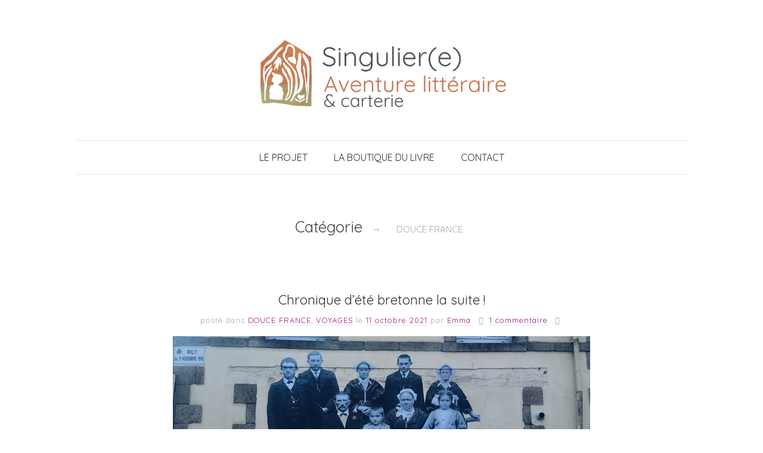

--- FILE ---
content_type: text/html; charset=UTF-8
request_url: https://www.lesmainsdor.fr/categorie/voayges/douce-france-voayges/
body_size: 6506
content:

<!doctype html>

<html lang="fr-FR">
<head>
	<meta charset="UTF-8">

	
<meta name="viewport" content="width=device-width, initial-scale=1, maximum-scale=1">

			
    <meta http-equiv="X-UA-Compatible" content="IE=edge,chrome=1">

	
	<title>DOUCE FRANCE | Singulier(e)</title>
	

    <!--[if lte IE 9]>
        <script src="https://www.singulierelelivre.fr/wp-content/themes/read-v4-01/js/html5shiv.js"></script>
        <script src="https://www.singulierelelivre.fr/wp-content/themes/read-v4-01/js/selectivizr-min.js"></script>
    <![endif]-->

	
	<link rel="alternate" type="application/rss+xml" title="Singulier(e) &raquo; Flux" href="https://www.singulierelelivre.fr/feed/" />
<link rel="alternate" type="application/rss+xml" title="Singulier(e) &raquo; Flux des commentaires" href="https://www.singulierelelivre.fr/comments/feed/" />
<link rel="alternate" type="application/rss+xml" title="Singulier(e) &raquo; Flux de la catégorie DOUCE FRANCE" href="https://www.singulierelelivre.fr/categorie/voayges/douce-france-voayges/feed/" />
<!-- This site is powered by Shareaholic - https://shareaholic.com -->
<script type='text/javascript' data-cfasync='false'>
  //<![CDATA[
    (function() {
      var shr = document.createElement('script');
      shr.setAttribute('data-cfasync', 'false');
      shr.src = '//dsms0mj1bbhn4.cloudfront.net/assets/pub/shareaholic.js';
      shr.type = 'text/javascript'; shr.async = 'true';
      shr.onload = shr.onreadystatechange = function() {
        var rs = this.readyState;
        if (rs && rs != 'complete' && rs != 'loaded') return;
        var site_id = '2a58faf53041600dd283d60550f1483f';
        try { Shareaholic.init(site_id); } catch (e) {}
      };
      var s = document.getElementsByTagName('script')[0];
      s.parentNode.insertBefore(shr, s);
    })();
  //]]>
</script>

<!-- Shareaholic Content Tags -->
<meta name='shareaholic:site_name' content='Singulier(e)' />
<meta name='shareaholic:language' content='fr-FR' />
<meta name='shareaholic:site_id' content='2a58faf53041600dd283d60550f1483f' />
<meta name='shareaholic:wp_version' content='7.2.1.0' />

<!-- Shareaholic Content Tags End -->
<link rel='stylesheet' id='woocommerce-layout-css'  href='//www.singulierelelivre.fr/wp-content/plugins/woocommerce/assets/css/woocommerce-layout.css?ver=2.1.8' type='text/css' media='all' />
<link rel='stylesheet' id='woocommerce-smallscreen-css'  href='//www.singulierelelivre.fr/wp-content/plugins/woocommerce/assets/css/woocommerce-smallscreen.css?ver=2.1.8' type='text/css' media='only screen and (max-width: 768px)' />
<link rel='stylesheet' id='woocommerce-general-css'  href='//www.singulierelelivre.fr/wp-content/plugins/woocommerce/assets/css/woocommerce.css?ver=2.1.8' type='text/css' media='all' />
<link rel='stylesheet' id='unifrakturmaguntia-css'  href='https://fonts.googleapis.com/css?family=UnifrakturMaguntia&#038;subset=latin' type='text/css' media='all' />
<link rel='stylesheet' id='coustard-css'  href='https://fonts.googleapis.com/css?family=Coustard&#038;subset=latin' type='text/css' media='all' />
<link rel='stylesheet' id='lora-css'  href='https://fonts.googleapis.com/css?family=Lora:400,700,400italic,700italic&#038;subset=latin' type='text/css' media='all' />
<link rel='stylesheet' id='print-css'  href='https://www.singulierelelivre.fr/wp-content/themes/read-v4-01/css/print.css' type='text/css' media='print' />
<link rel='stylesheet' id='grid-css'  href='https://www.singulierelelivre.fr/wp-content/themes/read-v4-01/css/grid.css' type='text/css' media='all' />
<link rel='stylesheet' id='normalize-css'  href='https://www.singulierelelivre.fr/wp-content/themes/read-v4-01/css/normalize.css' type='text/css' media='all' />
<link rel='stylesheet' id='font-awesome-css'  href='https://www.singulierelelivre.fr/wp-content/themes/read-v4-01/css/font-awesome.css' type='text/css' media='all' />
<link rel='stylesheet' id='google-code-prettify-css'  href='https://www.singulierelelivre.fr/wp-content/themes/read-v4-01/js/google-code-prettify/prettify.css' type='text/css' media='all' />
<link rel='stylesheet' id='uniform-css'  href='https://www.singulierelelivre.fr/wp-content/themes/read-v4-01/css/uniform.default.css' type='text/css' media='all' />
<link rel='stylesheet' id='flexslider-css'  href='https://www.singulierelelivre.fr/wp-content/themes/read-v4-01/css/flexslider.css' type='text/css' media='all' />
<link rel='stylesheet' id='mediaelementplayer-css'  href='https://www.singulierelelivre.fr/wp-content/themes/read-v4-01/js/mediaelement/mediaelementplayer.css' type='text/css' media='all' />
<link rel='stylesheet' id='gamma-gallery-css'  href='https://www.singulierelelivre.fr/wp-content/themes/read-v4-01/css/gamma-gallery.css' type='text/css' media='all' />
<link rel='stylesheet' id='main-css'  href='https://www.singulierelelivre.fr/wp-content/themes/read-v4-01/css/main.css' type='text/css' media='all' />
<link rel='stylesheet' id='fancybox-css'  href='https://www.singulierelelivre.fr/wp-content/themes/read-v4-01/css/jquery.fancybox-1.3.4.css' type='text/css' media='all' />
<link rel='stylesheet' id='wp-fix-css'  href='https://www.singulierelelivre.fr/wp-content/themes/read-v4-01/css/wp-fix.css' type='text/css' media='all' />
<script type='text/javascript' src='https://www.singulierelelivre.fr/wp-includes/js/jquery/jquery.js?ver=1.10.2'></script>
<script type='text/javascript' src='https://www.singulierelelivre.fr/wp-includes/js/jquery/jquery-migrate.min.js?ver=1.2.1'></script>
<link rel="EditURI" type="application/rsd+xml" title="RSD" href="https://www.singulierelelivre.fr/xmlrpc.php?rsd" />
<link rel="wlwmanifest" type="application/wlwmanifest+xml" href="https://www.singulierelelivre.fr/wp-includes/wlwmanifest.xml" /> 
<meta name="generator" content="WordPress 3.8.41" />
<meta name="generator" content="WooCommerce 2.1.8" />

<link rel="stylesheet" type="text/css" href="https://www.singulierelelivre.fr/wp-content/themes/read-v4-01/style.css">

		<link rel="shortcut icon" href="https://www.singulierelelivre.fr/wp-content/themes/read-v4-01/images/favicon.ico" />
<link rel="stylesheet" type="text/css" href="http://fonts.googleapis.com/css?family=Text Me One&subset=latin">



<style type="text/css">
a { color: #76125a; }

a:hover { color: #76125a; }

.main-navigation ul .current_page_item > a, .main-navigation ul .current-menu-item > a { color: #76125a; }

h1.site-title, h1.site-title a { font-family: "Text Me One", Georgia, serif; }

h1, h2, h3, h4, h5, h6 { font-family: "Quicksand", Georgia, serif; }

.main-navigation ul li { font-family: "Quicksand", Georgia, serif; }

html { font-family: "Quicksand", Georgia, serif; }
</style>
		<link rel="stylesheet" type="text/css" href="https://fonts.googleapis.com/css2?family=Quicksand:wght@400;600&display=swap&subset=latin"><style type="text/css">
.site-description { font-size: 0.9em; }
h1.site-title a {
    border-bottom: none;
}

h1.site-title{
margin-bottom: 0 em;
line-height: 0;
}

.site-header hgroup {
padding-bottom:0em;
}

.main-navigation ul li {
  
  font-size: 1em;
}

.entry-content{
font-size : 0.9em;
}

.site-header hgroup {margin-bottom:45px;}
</style>
	<style type="text/css">.recentcomments a{display:inline !important;padding:0 !important;margin:0 !important;}</style>

<!-- All in One SEO Pack 2.1.4 by Michael Torbert of Semper Fi Web Design[246,298] -->
<meta name="robots" content="noindex,follow" />
<link rel='next' href='https://www.singulierelelivre.fr/categorie/voayges/douce-france-voayges/page/2/' />

<!-- /all in one seo pack -->
</head>

<body class="archive category category-douce-france-voayges category-255">

    <div id="page" class="hfeed site">
        <header class="site-header wrapper" role="banner">
			<div class="row">
			    <hgroup>
					<h1 class="site-title">
															<a rel="home" href="https://www.singulierelelivre.fr/">
										<img alt="Singulier(e)" src="http://www.singulierelelivre.fr/wp-content/uploads/2025/03/header1.jpg">
									</a>
													</h1>
					<!-- end .site-title -->

					<h2 class="site-description">
											</h2>
					<!-- end .site-description -->
			    </hgroup>

				
			    <nav id="site-navigation" class="main-navigation" role="navigation">
					<ul id="nav" class="menu-custom"><li id="menu-item-14060" class="menu-item menu-item-type-post_type menu-item-object-page menu-item-14060"><a href="https://www.singulierelelivre.fr/">LE PROJET</a></li>
<li id="menu-item-14024" class="menu-item menu-item-type-post_type menu-item-object-page menu-item-14024"><a href="https://www.singulierelelivre.fr/boutique/">LA BOUTIQUE DU LIVRE</a></li>
<li id="menu-item-7030" class="menu-item menu-item-type-post_type menu-item-object-page menu-item-7030"><a href="https://www.singulierelelivre.fr/blog-contact/">CONTACT</a></li>
</ul>			    </nav>
			    <!-- end #site-navigation -->
			</div>
			<!-- end .row -->
			<!-- <ul class="social">
<li><a href="https://www.facebook.com/bloglesmainsdor" title="mon facebook" class="facebook" target="_blank">X</a></li>
<li><a href="https://twitter.com/EmmmaEmmma" title="mon twitter" class="twitter" target="_blank">_</a></li>
<li><a href="http://www.pinterest.com/emmmaemmma/" title="mon pinterest" class="pinterest" target="_blank"></a></li>
<li><a href="http://lenainjaune.tumblr.com/" title="mon tumblr" class="tumblr" target="_blank">\</a></li>
<li><a href="https://www.instagram.com/emma_lmdor/?hl=fr" title="mon instagram" class="instagram" target="_blank"></a></li>

</ul> -->

        </header>
        <!-- end .site-header -->

		
        <section id="main" class="middle wrapper">
			<div class="row row-fluid ">

<div id="primary" class="site-content">
	<div id="content" role="main">
		<div class="post-archive blog-posts readable-content">
			<header class="page-header">
				<h1 class="page-title">Catégorie <span class="on">&#8594;</span> <span>DOUCE FRANCE</span></h1>
			</header>
			<!-- end .page-header -->
			
			<article id="post-13511" class="post-13511 post type-post status-publish format-standard hentry category-douce-france-voayges category-voayges tag-bretagne clearfix">
	<header class="entry-header">
		<h1 class="entry-title">
						<a  rel="bookmark" href="https://www.singulierelelivre.fr/chronique-dete-bretonne-bonnes-adresses-bretagne/">Chronique d&rsquo;été bretonne la suite !</a>
		</h1>
		<!-- end .entry-title -->
	</header>
	<!-- end .entry-header -->
	
	<footer class="entry-meta">
		<span class="post-category">
			posté dans <a href="https://www.singulierelelivre.fr/categorie/voayges/douce-france-voayges/" title="Voir tous les articles dans DOUCE FRANCE" rel="category tag">DOUCE FRANCE</a>, <a href="https://www.singulierelelivre.fr/categorie/voayges/" title="Voir tous les articles dans VOYAGES" rel="category tag">VOYAGES</a>		</span>
		<!-- end .post-category -->
		
		<span class="post-date">
			le <a href="https://www.singulierelelivre.fr/chronique-dete-bretonne-bonnes-adresses-bretagne/" title="10:02  " rel="bookmark"><time class="entry-date" datetime="2012-11-09T23:15:57+00:00">11 octobre 2021</time></a>
		</span>
		<!-- end .post-date -->
		
		<span class="by-author"> par			<span class="author vcard">
				<a class="url fn n" href="https://www.singulierelelivre.fr/author/ema/" title="Trier tous les posts parEmma" rel="author">Emma</a>
			</span>
			<!-- end .author -->
		</span>
		<!-- end .by-author -->
		
		<span class="comments-link">
			<a href="https://www.singulierelelivre.fr/chronique-dete-bretonne-bonnes-adresses-bretagne/#comments" title="Commentaire sur Chronique d&rsquo;été bretonne la suite !">1 commentaire</a>		</span>
		<!-- end .comments-link -->
		
				<span class="comments-link">
		
		
		<div class='shareaholic-canvas' data-app-id='5240036' data-app='share_buttons' data-title='Chronique d&#039;été bretonne la suite ! ' data-link='https://www.singulierelelivre.fr/chronique-dete-bretonne-bonnes-adresses-bretagne/' data-summary=''></div>		
	</footer>
	<!-- end .entry-meta -->
	
					<div class="featured-image">
					<img width="700" height="322" src="https://www.singulierelelivre.fr/wp-content/uploads/2021/10/Webp.net-resizeimage-1.jpg" class="attachment-blog_feat_img wp-post-image" alt="Chronique d&rsquo;été bretonne la suite !" title="" />				</div>
				<!-- end .featured-image -->
				
	<div class="entry-content clearfix">
	
		<p>C&rsquo;est parti pour la suite de mes bonnes adresses en Bretagne sud ! A l&rsquo;approche des vacances de la Toussaint voici une belle idée de destination en famille. 2 ans après mon installation de nouvelles adresses viennent étoffer les premières que vous pouvez retrouver ici même. La vie est toujours douce dans notre campagne avec&#8230; <a class="more-link" href="https://www.singulierelelivre.fr/chronique-dete-bretonne-bonnes-adresses-bretagne/">Lire la suite <span class="meta-nav">&rarr;</span></a></p>
		
			</div>
	<!-- end .entry-content -->
</article>
<!-- end .post --><article id="post-13238" class="post-13238 post type-post status-publish format-standard hentry category-douce-france-voayges category-voayges tag-bretagne tag-morbihan clearfix">
	<header class="entry-header">
		<h1 class="entry-title">
						<a  rel="bookmark" href="https://www.singulierelelivre.fr/chronique-dete-bretonne/">Chronique d&rsquo;été&#8230; bretonne</a>
		</h1>
		<!-- end .entry-title -->
	</header>
	<!-- end .entry-header -->
	
	<footer class="entry-meta">
		<span class="post-category">
			posté dans <a href="https://www.singulierelelivre.fr/categorie/voayges/douce-france-voayges/" title="Voir tous les articles dans DOUCE FRANCE" rel="category tag">DOUCE FRANCE</a>, <a href="https://www.singulierelelivre.fr/categorie/voayges/" title="Voir tous les articles dans VOYAGES" rel="category tag">VOYAGES</a>		</span>
		<!-- end .post-category -->
		
		<span class="post-date">
			le <a href="https://www.singulierelelivre.fr/chronique-dete-bretonne/" title="7:08  " rel="bookmark"><time class="entry-date" datetime="2012-11-09T23:15:57+00:00">16 octobre 2019</time></a>
		</span>
		<!-- end .post-date -->
		
		<span class="by-author"> par			<span class="author vcard">
				<a class="url fn n" href="https://www.singulierelelivre.fr/author/ema/" title="Trier tous les posts parEmma" rel="author">Emma</a>
			</span>
			<!-- end .author -->
		</span>
		<!-- end .by-author -->
		
		<span class="comments-link">
			<a href="https://www.singulierelelivre.fr/chronique-dete-bretonne/#respond" title="Commentaire sur Chronique d&rsquo;été&#8230; bretonne">0 Commentaire</a>		</span>
		<!-- end .comments-link -->
		
				<span class="comments-link">
		
		
		<div class='shareaholic-canvas' data-app-id='5240036' data-app='share_buttons' data-title='Chronique d&#039;été... bretonne' data-link='https://www.singulierelelivre.fr/chronique-dete-bretonne/' data-summary=''></div>		
	</footer>
	<!-- end .entry-meta -->
	
					<div class="featured-image">
					<img width="700" height="500" src="https://www.singulierelelivre.fr/wp-content/uploads/2019/10/image.jpg" class="attachment-blog_feat_img wp-post-image" alt="Chronique d&rsquo;été&#8230; bretonne" title="" />				</div>
				<!-- end .featured-image -->
				
	<div class="entry-content clearfix">
	
		<p>Au commencement j&rsquo;ai souhaité appeler ce post chronique des tétées d&rsquo;été&#8230; mais ce titre rimant n&rsquo;était pas très vendeur bien qu&rsquo;empli de douceur comme ces deux mois d&rsquo;été qui viennent de s&rsquo;écouler synonymes pour moi de pouponnage et de prises de repères dans ma nouvelle région : la Bretagne sud. Je n&rsquo;étale pas ici ma&#8230; <a class="more-link" href="https://www.singulierelelivre.fr/chronique-dete-bretonne/">Lire la suite <span class="meta-nav">&rarr;</span></a></p>
		
			</div>
	<!-- end .entry-content -->
</article>
<!-- end .post --><article id="post-12826" class="post-12826 post type-post status-publish format-standard hentry category-douce-france-voayges category-voayges tag-loire-atlantique clearfix">
	<header class="entry-header">
		<h1 class="entry-title">
						<a  rel="bookmark" href="https://www.singulierelelivre.fr/la-cueilleuse-maison-eclusiere-cramezeul-loire-atlantique/">La Cueilleuse ou la maison éclusière de Cramezeul</a>
		</h1>
		<!-- end .entry-title -->
	</header>
	<!-- end .entry-header -->
	
	<footer class="entry-meta">
		<span class="post-category">
			posté dans <a href="https://www.singulierelelivre.fr/categorie/voayges/douce-france-voayges/" title="Voir tous les articles dans DOUCE FRANCE" rel="category tag">DOUCE FRANCE</a>, <a href="https://www.singulierelelivre.fr/categorie/voayges/" title="Voir tous les articles dans VOYAGES" rel="category tag">VOYAGES</a>		</span>
		<!-- end .post-category -->
		
		<span class="post-date">
			le <a href="https://www.singulierelelivre.fr/la-cueilleuse-maison-eclusiere-cramezeul-loire-atlantique/" title="12:49  " rel="bookmark"><time class="entry-date" datetime="2012-11-09T23:15:57+00:00">12 juillet 2018</time></a>
		</span>
		<!-- end .post-date -->
		
		<span class="by-author"> par			<span class="author vcard">
				<a class="url fn n" href="https://www.singulierelelivre.fr/author/ema/" title="Trier tous les posts parEmma" rel="author">Emma</a>
			</span>
			<!-- end .author -->
		</span>
		<!-- end .by-author -->
		
		<span class="comments-link">
			<a href="https://www.singulierelelivre.fr/la-cueilleuse-maison-eclusiere-cramezeul-loire-atlantique/#comments" title="Commentaire sur La Cueilleuse ou la maison éclusière de Cramezeul">1 commentaire</a>		</span>
		<!-- end .comments-link -->
		
				<span class="comments-link">
		
		
		<div class='shareaholic-canvas' data-app-id='5240036' data-app='share_buttons' data-title='La Cueilleuse ou la maison éclusière de Cramezeul' data-link='https://www.singulierelelivre.fr/la-cueilleuse-maison-eclusiere-cramezeul-loire-atlantique/' data-summary=''></div>		
	</footer>
	<!-- end .entry-meta -->
	
					<div class="featured-image">
					<img width="700" height="467" src="https://www.singulierelelivre.fr/wp-content/uploads/2018/07/NE3_7719_Graduate211.jpg" class="attachment-blog_feat_img wp-post-image" alt="La Cueilleuse ou la maison éclusière de Cramezeul" title="" />				</div>
				<!-- end .featured-image -->
				
	<div class="entry-content clearfix">
	
		<p>Il y a quelques semaines j&rsquo;ai eu la chance de découvrir un endroit délicat, invitée par la Loire-Atlantique lors d&rsquo;une soirée surprise très réussie à destination des blogueurs et des instagramers du 44 (#soireesurpise44). La Cueilleuse La Cueilleuse c&rsquo;est une appellation douce, romantique, bucolique qui résonne comme un appel au calme, à la paisibilité et&#8230; <a class="more-link" href="https://www.singulierelelivre.fr/la-cueilleuse-maison-eclusiere-cramezeul-loire-atlantique/">Lire la suite <span class="meta-nav">&rarr;</span></a></p>
		
			</div>
	<!-- end .entry-content -->
</article>
<!-- end .post --><article id="post-12550" class="post-12550 post type-post status-publish format-standard hentry category-douce-france-voayges category-voayges tag-clisson tag-loire-atlantique clearfix">
	<header class="entry-header">
		<h1 class="entry-title">
						<a  rel="bookmark" href="https://www.singulierelelivre.fr/la-cascade-clisson-loire-atlantique/">La cascade &#8211; Clisson</a>
		</h1>
		<!-- end .entry-title -->
	</header>
	<!-- end .entry-header -->
	
	<footer class="entry-meta">
		<span class="post-category">
			posté dans <a href="https://www.singulierelelivre.fr/categorie/voayges/douce-france-voayges/" title="Voir tous les articles dans DOUCE FRANCE" rel="category tag">DOUCE FRANCE</a>, <a href="https://www.singulierelelivre.fr/categorie/voayges/" title="Voir tous les articles dans VOYAGES" rel="category tag">VOYAGES</a>		</span>
		<!-- end .post-category -->
		
		<span class="post-date">
			le <a href="https://www.singulierelelivre.fr/la-cascade-clisson-loire-atlantique/" title="11:56  " rel="bookmark"><time class="entry-date" datetime="2012-11-09T23:15:57+00:00">11 avril 2018</time></a>
		</span>
		<!-- end .post-date -->
		
		<span class="by-author"> par			<span class="author vcard">
				<a class="url fn n" href="https://www.singulierelelivre.fr/author/ema/" title="Trier tous les posts parEmma" rel="author">Emma</a>
			</span>
			<!-- end .author -->
		</span>
		<!-- end .by-author -->
		
		<span class="comments-link">
			<a href="https://www.singulierelelivre.fr/la-cascade-clisson-loire-atlantique/#comments" title="Commentaire sur La cascade &#8211; Clisson">2 Commentaires</a>		</span>
		<!-- end .comments-link -->
		
				<span class="comments-link">
		
		
		<div class='shareaholic-canvas' data-app-id='5240036' data-app='share_buttons' data-title='La cascade - Clisson' data-link='https://www.singulierelelivre.fr/la-cascade-clisson-loire-atlantique/' data-summary=''></div>		
	</footer>
	<!-- end .entry-meta -->
	
					<div class="featured-image">
					<img width="700" height="609" src="https://www.singulierelelivre.fr/wp-content/uploads/2018/04/cascade.jpg" class="attachment-blog_feat_img wp-post-image" alt="La cascade &#8211; Clisson" title="" />				</div>
				<!-- end .featured-image -->
				
	<div class="entry-content clearfix">
	
		<p>Je n&rsquo;ai pas l’habitude d&rsquo;écrire des billets étiquetés « bonne adresse locale » mais j&rsquo;avais follement envie de vous partager ma découverte du week-end. Pour fêter en famille l’anniversaire de mon fils nous avons choisi un endroit délicieux au cœur du vignoble nantais : la Cascade à Clisson. La Cascade c’est un restaurant, un hôtel de charme&#8230; <a class="more-link" href="https://www.singulierelelivre.fr/la-cascade-clisson-loire-atlantique/">Lire la suite <span class="meta-nav">&rarr;</span></a></p>
		
			</div>
	<!-- end .entry-content -->
</article>
<!-- end .post --><article id="post-11363" class="post-11363 post type-post status-publish format-standard hentry category-douce-france-voayges category-voayges tag-douce-france clearfix">
	<header class="entry-header">
		<h1 class="entry-title">
						<a  rel="bookmark" href="https://www.singulierelelivre.fr/voyage-france-alpes-montagne/">Douce France #3 – Les Alpes du Sud</a>
		</h1>
		<!-- end .entry-title -->
	</header>
	<!-- end .entry-header -->
	
	<footer class="entry-meta">
		<span class="post-category">
			posté dans <a href="https://www.singulierelelivre.fr/categorie/voayges/douce-france-voayges/" title="Voir tous les articles dans DOUCE FRANCE" rel="category tag">DOUCE FRANCE</a>, <a href="https://www.singulierelelivre.fr/categorie/voayges/" title="Voir tous les articles dans VOYAGES" rel="category tag">VOYAGES</a>		</span>
		<!-- end .post-category -->
		
		<span class="post-date">
			le <a href="https://www.singulierelelivre.fr/voyage-france-alpes-montagne/" title="1:04  " rel="bookmark"><time class="entry-date" datetime="2012-11-09T23:15:57+00:00">4 janvier 2018</time></a>
		</span>
		<!-- end .post-date -->
		
		<span class="by-author"> par			<span class="author vcard">
				<a class="url fn n" href="https://www.singulierelelivre.fr/author/ema/" title="Trier tous les posts parEmma" rel="author">Emma</a>
			</span>
			<!-- end .author -->
		</span>
		<!-- end .by-author -->
		
		<span class="comments-link">
			<a href="https://www.singulierelelivre.fr/voyage-france-alpes-montagne/#respond" title="Commentaire sur Douce France #3 – Les Alpes du Sud">0 Commentaire</a>		</span>
		<!-- end .comments-link -->
		
				<span class="comments-link">
		
		
		<div class='shareaholic-canvas' data-app-id='5240036' data-app='share_buttons' data-title='Douce France #3 – Les Alpes du Sud' data-link='https://www.singulierelelivre.fr/voyage-france-alpes-montagne/' data-summary=''></div>		
	</footer>
	<!-- end .entry-meta -->
	
					<div class="featured-image">
					<img width="700" height="483" src="https://www.singulierelelivre.fr/wp-content/uploads/2017/12/alpesok.jpg" class="attachment-blog_feat_img wp-post-image" alt="Douce France #3 – Les Alpes du Sud" title="" />				</div>
				<!-- end .featured-image -->
				
	<div class="entry-content clearfix">
	
		<p>C&rsquo;est depuis ma seconde maison d&rsquo;adoption que je partage un nouvel article dédié à ma douce France. Pour avoir épousé un alpin, je me devais de vous communiquer les bons plans et mes coups de coeur dans une région de France magnifique qui aspire à un retour sincère à la nature et aux activités sportives&#8230;. <a class="more-link" href="https://www.singulierelelivre.fr/voyage-france-alpes-montagne/">Lire la suite <span class="meta-nav">&rarr;</span></a></p>
		
			</div>
	<!-- end .entry-content -->
</article>
<!-- end .post --><article id="post-12197" class="post-12197 post type-post status-publish format-image hentry category-douce-france-voayges category-voayges tag-douce-france clearfix">
	<header class="entry-header">
		<h1 class="entry-title">
						<a  rel="bookmark" href="https://www.singulierelelivre.fr/winter-break/">Winter break</a>
		</h1>
		<!-- end .entry-title -->
	</header>
	<!-- end .entry-header -->
	
	<footer class="entry-meta">
		<span class="post-date">
			<a href="https://www.singulierelelivre.fr/winter-break/" title="7:56  " rel="bookmark"><time class="entry-date" datetime="2012-11-09T23:15:57+00:00">25 décembre 2017</time></a>
		</span>
		<!-- end .post-date -->
		
		<span class="comments-link">
			<a href="https://www.singulierelelivre.fr/winter-break/#respond" title="Commentaire sur Winter break">0 Commentaire</a>		</span>
		<!-- end .comments-link -->
		
			</footer>
	<!-- end .entry-meta -->
	
		
	<div class="entry-content clearfix">
		<div class='shareaholic-canvas' data-app-id='5240037' data-app='share_buttons' data-title='Winter break' data-link='https://www.singulierelelivre.fr/winter-break/' data-summary=''></div><p style="text-align: center;"><a href="http://www.singulierelelivre.fr/wp-content/uploads/2017/12/IMG_20171226_100816_333_resized_20171226_115856019.jpg"><img class="aligncenter  wp-image-12206" alt="IMG_20171226_100816_333_resized_20171226_115856019" src="http://www.singulierelelivre.fr/wp-content/uploads/2017/12/IMG_20171226_100816_333_resized_20171226_115856019-1024x1024.jpg" width="624" height="624" /></a></p>
		
			</div>
	<!-- end .entry-content -->
</article>
<!-- end .post -->			
						<!-- post nav -->
			<nav class="navigation" role="navigation">
				<div class="nav-previous"><a href="https://www.singulierelelivre.fr/categorie/voayges/douce-france-voayges/page/2/" >&#8592; Posts précédents</a></div>
				
				<div class="nav-next"></div>
			</nav>
			<!-- end post nav -->
				</div>
		<!-- end .search-results -->
	</div>
	<!-- end #content -->
</div>
<!-- end #primary -->

			</div>
			<!-- end .row .row-fluid -->
        </section>
        <!-- end #main -->
		
        <footer class="site-footer wrapper" role="contentinfo">
			<div class="row">
			
				<!-- end #supplementary -->
				
				<div class="site-info">
				
					
						<p class="instagram-text">Suivez les coulisses du projet sur Instagram :</p>
					<ul class="social">
<li><a href="https://www.instagram.com/nouvelles_singulier.e/" title="mon instagram" class="instagram" target="_blank"></a></li>

<div class="footer-links">
	<a href="/conditions-generales-de-vente/">CGV</a>
	<a href="/blog-contact/">CONTACT</a>
	
</div>
<div>
	Copyright © Singulier(e) 2025 - Tous droits réservés 					
					
					
</div>
<div id="xiti_tag" class="xiti_tag">
<!--xiti-->
<a href="http://www.xiti.com/xiti.asp?s=408320" title="WebAnalytics" target="_top">
<script type="text/javascript">
<!--
Xt_param = 's=408320&p=Chronique d&rsquo;été bretonne la suite !';
try {Xt_r = top.document.referrer;}
catch(e) {Xt_r = document.referrer; }
Xt_h = new Date();
Xt_i = '<img width="25" border="0" alt="" ';
Xt_i += 'src="http://logv6.xiti.com/g.xiti?'+Xt_param;
Xt_i += '&hl='+Xt_h.getHours()+'x'+Xt_h.getMinutes()+'x'+Xt_h.getSeconds();
if(parseFloat(navigator.appVersion)>=4)
{Xt_s=screen;Xt_i+='&r='+Xt_s.width+'x'+Xt_s.height+'x'+Xt_s.pixelDepth+'x'+Xt_s.colorDepth;}
document.write(Xt_i+'&ref='+Xt_r.replace(/[<>"]/g, '').replace(/&/g, '$')+'" title="Internet Audience">');
//-->
</script>
<noscript>
Mesure d'audience ROI statistique webanalytics par <img width="80" height="15" src="http://logv6.xiti.com/g.xiti?s=408320&p=Chronique d&rsquo;été bretonne la suite !" alt="WebAnalytics" />
</noscript></a>

</div>
				</div>
				<!-- end .site-info -->
			</div>
			<!-- end .row -->
        </footer>
        <!-- end .site-footer -->
    </div>
    <!-- end #PAGE -->
	
	<script type='text/javascript'>
/* <![CDATA[ */
var wc_add_to_cart_params = {"ajax_url":"\/wp-admin\/admin-ajax.php","ajax_loader_url":"\/\/www.singulierelelivre.fr\/wp-content\/plugins\/woocommerce\/assets\/images\/ajax-loader@2x.gif","i18n_view_cart":"Voir Panier","cart_url":"https:\/\/www.singulierelelivre.fr\/panier\/","is_cart":"","cart_redirect_after_add":"yes"};
/* ]]> */
</script>
<script type='text/javascript' src='//www.singulierelelivre.fr/wp-content/plugins/woocommerce/assets/js/frontend/add-to-cart.min.js?ver=2.1.8'></script>
<script type='text/javascript' src='//www.singulierelelivre.fr/wp-content/plugins/woocommerce/assets/js/jquery-blockui/jquery.blockUI.min.js?ver=2.60'></script>
<script type='text/javascript'>
/* <![CDATA[ */
var woocommerce_params = {"ajax_url":"\/wp-admin\/admin-ajax.php","ajax_loader_url":"\/\/www.singulierelelivre.fr\/wp-content\/plugins\/woocommerce\/assets\/images\/ajax-loader@2x.gif"};
/* ]]> */
</script>
<script type='text/javascript' src='//www.singulierelelivre.fr/wp-content/plugins/woocommerce/assets/js/frontend/woocommerce.min.js?ver=2.1.8'></script>
<script type='text/javascript' src='//www.singulierelelivre.fr/wp-content/plugins/woocommerce/assets/js/jquery-cookie/jquery.cookie.min.js?ver=1.3.1'></script>
<script type='text/javascript'>
/* <![CDATA[ */
var wc_cart_fragments_params = {"ajax_url":"\/wp-admin\/admin-ajax.php","fragment_name":"wc_fragments"};
/* ]]> */
</script>
<script type='text/javascript' src='//www.singulierelelivre.fr/wp-content/plugins/woocommerce/assets/js/frontend/cart-fragments.min.js?ver=2.1.8'></script>
<script type='text/javascript' src='https://www.singulierelelivre.fr/wp-content/themes/read-v4-01/js/detectmobilebrowser.js'></script>
<script type='text/javascript' src='https://www.singulierelelivre.fr/wp-content/themes/read-v4-01/js/modernizr.js'></script>
<script type='text/javascript' src='https://www.singulierelelivre.fr/wp-content/themes/read-v4-01/js/jquery.imagesloaded.min.js'></script>
<script type='text/javascript' src='https://www.singulierelelivre.fr/wp-content/themes/read-v4-01/js/jquery.fitvids.js'></script>
<script type='text/javascript' src='https://www.singulierelelivre.fr/wp-content/themes/read-v4-01/js/google-code-prettify/prettify.js'></script>
<script type='text/javascript' src='https://www.singulierelelivre.fr/wp-content/themes/read-v4-01/js/jquery.uniform.min.js'></script>
<script type='text/javascript' src='https://www.singulierelelivre.fr/wp-content/themes/read-v4-01/js/jquery.flexslider-min.js'></script>
<script type='text/javascript' src='https://www.singulierelelivre.fr/wp-content/themes/read-v4-01/js/mediaelement/mediaelement-and-player.min.js'></script>
<script type='text/javascript' src='https://www.singulierelelivre.fr/wp-content/themes/read-v4-01/js/jquery.isotope.min.js'></script>
<script type='text/javascript' src='https://www.singulierelelivre.fr/wp-content/themes/read-v4-01/js/jquery.fancybox-1.3.4.pack.js'></script>
<script type='text/javascript' src='https://www.singulierelelivre.fr/wp-content/themes/read-v4-01/js/jquery.masonry.min.js'></script>
<script type='text/javascript' src='https://www.singulierelelivre.fr/wp-content/themes/read-v4-01/js/jquery.history.js'></script>
<script type='text/javascript' src='https://www.singulierelelivre.fr/wp-content/themes/read-v4-01/js/js-url.min.js'></script>
<script type='text/javascript' src='https://www.singulierelelivre.fr/wp-content/themes/read-v4-01/js/jquerypp.custom.js'></script>
<script type='text/javascript' src='https://www.singulierelelivre.fr/wp-content/themes/read-v4-01/js/gamma.js'></script>
<script type='text/javascript' src='https://www.singulierelelivre.fr/wp-content/themes/read-v4-01/js/main.js'></script>
<script type='text/javascript' src='https://www.singulierelelivre.fr/wp-content/themes/read-v4-01/js/jquery.validate.min.js'></script>
<script type='text/javascript' src='https://www.singulierelelivre.fr/wp-content/themes/read-v4-01/js/send-mail.js'></script>
</body>
</html>

--- FILE ---
content_type: text/css
request_url: https://www.singulierelelivre.fr/wp-content/themes/read-v4-01/css/wp-fix.css
body_size: 901
content:
.main-navigation ul .current_page_item > a { color: #333333; }

.navigation .nav-next { float: right; }

a.loadmore:hover { color: #ffffff; }

.widget-area a:hover { color:#333; }

/* TWITTER WIDGET */
.widget_twitter ul li { margin-bottom:3em; padding-top:.4em; max-width:26em; }
.widget_twitter ul li:before { content: "\f099"; font-size:22px; top:-0.2em; }
.widget_twitter ul li span.entry-content { position:relative; display:block; margin-left:2em; padding:1em 1.4em; background:#f7f7f7; }
.widget_twitter ul li span.entry-content:before { content:''; position:absolute; top:0; right:100%; width: 0; height: 0; border-top: 13px solid #e7e7e7; border-left: 15px solid transparent; }
.widget_twitter ul li .time-meta a { float:right; margin-top:.4em; color:#aaa; border-bottom: none; letter-spacing: 0px; }
.widget_twitter ul li .time-meta a:hover { border-bottom: 1px dotted #aaaaaa; }
.widget_twitter .from-meta, .widget_twitter .in-reply-to-meta { display: none; }

.page-links { padding: 3em 0; }
.page-links a { padding: 0 .2em; }
td.label { display: block; background: #ffffff; padding: .8em 2em .6em 0; }

.related-posts, .entry-meta, .about-author, .nav-single, .comments-area, .page-links { clear: both; }

.single-format-aside .entry-content { margin-bottom: 5em; }

.single-format-link .entry-content, 
.single-format-status .entry-content,
.single-format-video .entry-content
{ margin-bottom: 3em; }

.single .entry-meta { margin-top: 2em; }

.post-password-required label { display: inline-block; }

dd.gallery-caption:before { display: none; }

.attachment img { display: block; margin-left: auto; margin-right: auto; }

blockquote p { margin: 0px; }

.portfolio-single .entry-header .share-links { margin-left: 0px; }
.portfolio-single .entry-header .share-links > a:hover { color: #000000; }

.single-gallery .entry-header .share-links { margin-left: 0px; }
.single-gallery .entry-header .share-links > a:hover { color: #000000; }

/* Dynamic To Top */
#dynamic-to-top
{
	background: #272727 !important;
	border: 0 !important;
	
	-webkit-border-radius: 0px !important;
	        border-radius: 0px !important;
	           
	   	    box-shadow: none !important;
	-webkit-box-shadow: none !important;
}

#dynamic-to-top:hover
{
	background: #000 !important;
}

.blog-masonry .page-header { width: 100%; }

.widget_text .tabs ul li
{
	padding-left: 0px;
	margin-bottom: 0px;
}

.widget_text .tabs ul li:before
{
	content: "";
}

.site-header .textwidget ul.social { margin-top: 0px; }

.entry-meta .comments-link { white-space: nowrap; }

.share-wrap .fb_iframe_widget > span,
.share-wrap .fb_iframe_widget iframe { height: 20px !important; width: 78px !important; }

--- FILE ---
content_type: text/css
request_url: https://www.singulierelelivre.fr/wp-content/themes/read-v4-01/style.css
body_size: 625
content:
/*
Theme Name:  Read
Theme URI:   http://themeforest.net/user/pixelwars/portfolio?ref=pixelwars
Author:      Pixelwars
Author URI:  http://themeforest.net/user/pixelwars?ref=pixelwars
Description: Responsive WordPress theme.
Version:     4.0
License:     ThemeForest License
License URI: http://themeforest.net/licenses?ref=pixelwars
Tags:        light, dark, white
Text Domain: read
*/

/*
    Do not remove any of the commented text above as it is used by the theme for proper function!
*/

/* WordPress Core -------------------------------------------------------------- */

.alignnone {
    margin: .4em 0 1.4em 0;
}

.aligncenter,
div.aligncenter {
    display: block;
    margin: 1.8em auto;
}

.alignright {
    float: right;
    margin: .3em 0 2em 2em;
}

.alignleft {
    float: left;
    margin: .3em 2em 2em 0;
}

.aligncenter {
    display: block;
    margin: 1.8em auto;
	clear: both;
}

a img.alignright {
    float: right;
    margin: .3em 0 2em 2em;
}

a img.alignnone {
    margin: 1em 0;
}

a img.alignleft {
    float: left;
    margin: .3em 2em 2em 0;
}

a img.aligncenter {
    display: block;
    margin-left: auto;
    margin-right: auto
}

.wp-caption {
	color: #777777;
    background: #ffffff;
    border: 1px solid #f0f0f0;
    max-width: 96%; /* Image does not overflow the content area */
    padding: 5px 3px 10px;
    text-align: center;
}

.wp-caption.alignnone {
    margin: 1.4em 0;
}

.wp-caption.alignleft {
    margin: .3em 1.6em 1em 0;
}

.wp-caption.alignright {
    margin: .3em 0 1em 1.5em;
}

.wp-caption img {
    border: 0 none;
    height: auto;
    margin: 0;
    max-width: 98.5%;
    padding: 0;
}

.wp-caption p.wp-caption-text {
    font-size: .80em;
    margin: 0;
    padding: .2em .4em;
}

.sticky {

}

.gallery-caption {
    line-height: 1.4;
    color: #666;
}

.bypostauthor {

}

.alignleft:first-child,
.alignright:first-child {
	margin-top:1.2em;
}

--- FILE ---
content_type: application/javascript
request_url: https://www.singulierelelivre.fr/wp-content/themes/read-v4-01/js/send-mail.js
body_size: 505
content:
(function ($) {

	$(function() {
		
		var contactForm = $( '#contact-form' );
		var loader = contactForm.find('.ajax-loader');
		
		contactForm.submit(function()
		{
			if (contactForm.valid())
			{
				loader.css('display', 'block');
				var formValues = $(this).serialize();
				
				$.post($(this).attr('action'), formValues, function(data)
				{
					if ( data == 'success' )
					{
						contactForm.clearForm();
						contactForm.prepend( '<div class="alert success"><strong>MERCI:</strong> Votre message a bien été envoyé.</div>' );
					}
					else
					{
						contactForm.prepend( '<div class="alert error"><strong>ERREUR:</strong> Quelque chose est allé de travers</div>' );
					}
					
					loader.hide();
					contactForm.find( '.alert' ).slideDown();
				});
			}
			
			return false
		});
	
	});


	$.fn.clearForm = function() {
	  return this.each(function() {
	    var type = this.type, tag = this.tagName.toLowerCase();
	    if (tag == 'form')
	      return $(':input',this).clearForm();
	    if (type == 'text' || type == 'password' || tag == 'textarea')
	      this.value = '';
	    else if (type == 'checkbox' || type == 'radio')
	      this.checked = false;
	    else if (tag == 'select')
	      this.selectedIndex = -1;
	  });
	};

})(jQuery);

--- FILE ---
content_type: application/javascript
request_url: https://www.singulierelelivre.fr/wp-content/plugins/woocommerce/assets/js/frontend/woocommerce.min.js?ver=2.1.8
body_size: 372
content:
jQuery(function(a){a(".woocommerce-ordering").on("change","select.orderby",function(){a(this).closest("form").submit()}),a("div.quantity:not(.buttons_added), td.quantity:not(.buttons_added)").addClass("buttons_added").append('<input type="button" value="+" class="plus" />').prepend('<input type="button" value="-" class="minus" />'),a("input.qty:not(.product-quantity input.qty)").each(function(){var b=parseFloat(a(this).attr("min"));b&&b>0&&parseFloat(a(this).val())<b&&a(this).val(b)}),a(document).on("click",".plus, .minus",function(){var b=a(this).closest(".quantity").find(".qty"),c=parseFloat(b.val()),d=parseFloat(b.attr("max")),e=parseFloat(b.attr("min")),f=b.attr("step");c&&""!==c&&"NaN"!==c||(c=0),(""===d||"NaN"===d)&&(d=""),(""===e||"NaN"===e)&&(e=0),("any"===f||""===f||void 0===f||"NaN"===parseFloat(f))&&(f=1),a(this).is(".plus")?b.val(d&&(d==c||c>d)?d:c+parseFloat(f)):e&&(e==c||e>c)?b.val(e):c>0&&b.val(c-parseFloat(f)),b.trigger("change")})});